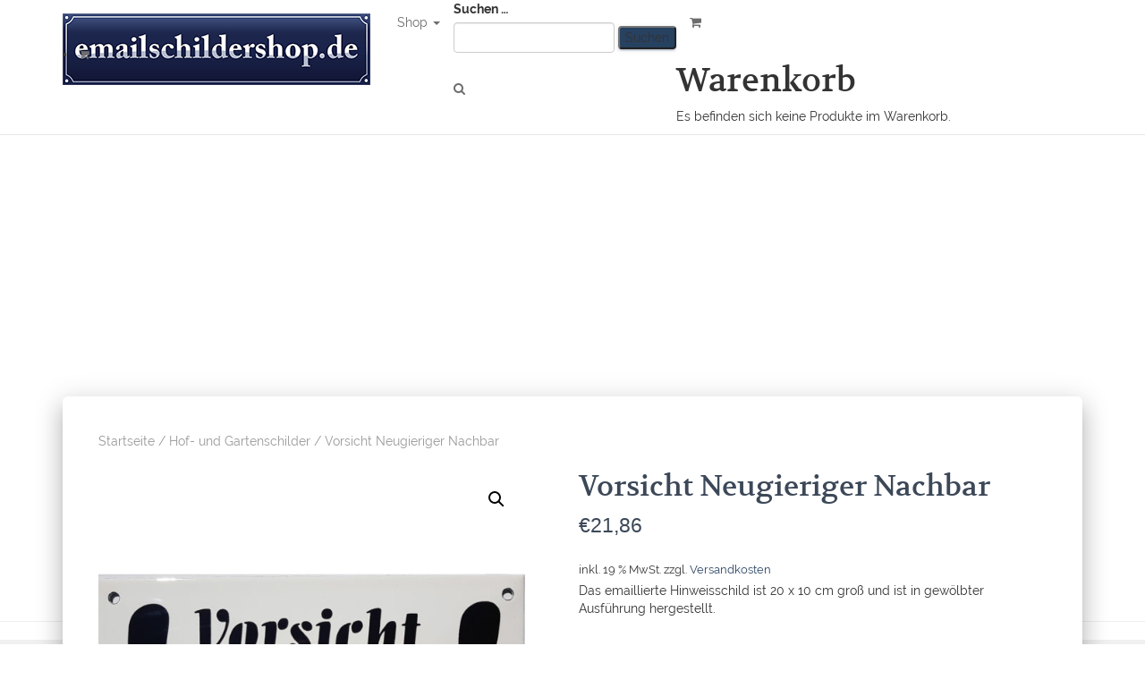

--- FILE ---
content_type: text/html; charset=UTF-8
request_url: https://emailschildershop.de/produkt/vorsicht-neugieriger-nachbar/
body_size: 12459
content:
<!DOCTYPE html><html lang="de"><head><meta charset='UTF-8'><meta name="viewport" content="width=device-width, initial-scale=1"><link rel="profile" href="http://gmpg.org/xfn/11"><link media="all" href="https://emailschildershop.de/wp-content/cache/autoptimize/css/autoptimize_2461ccaf404e17cec6e3e64f6d39ec2e.css" rel="stylesheet"><link media="only screen and (max-width: 768px)" href="https://emailschildershop.de/wp-content/cache/autoptimize/css/autoptimize_645e25746732f92ab8912b8a07744c57.css" rel="stylesheet"><style media="screen">.paypalplus-paywall iframe{height:100%!important;width:100%!important;*width:100%!important}.single-product .summary .woo-paypalplus-checkout-button{margin-top:1em}.widget_shopping_cart .woo-paypalplus-checkout-button{padding:0 1em 1em}</style><title>Vorsicht Neugieriger Nachbar &#8211; Emailschildershop &#8211; Qualität ab Werk</title><meta name='robots' content='max-image-preview:large' /><link rel="alternate" type="application/rss+xml" title="Emailschildershop - Qualität ab Werk &raquo; Feed" href="https://emailschildershop.de/feed/" /><link rel="alternate" type="application/rss+xml" title="Emailschildershop - Qualität ab Werk &raquo; Kommentar-Feed" href="https://emailschildershop.de/comments/feed/" /> <script type="text/javascript">window._wpemojiSettings = {"baseUrl":"https:\/\/s.w.org\/images\/core\/emoji\/15.0.3\/72x72\/","ext":".png","svgUrl":"https:\/\/s.w.org\/images\/core\/emoji\/15.0.3\/svg\/","svgExt":".svg","source":{"concatemoji":"https:\/\/emailschildershop.de\/wp-includes\/js\/wp-emoji-release.min.js?ver=6.6.4"}};
/*! This file is auto-generated */
!function(i,n){var o,s,e;function c(e){try{var t={supportTests:e,timestamp:(new Date).valueOf()};sessionStorage.setItem(o,JSON.stringify(t))}catch(e){}}function p(e,t,n){e.clearRect(0,0,e.canvas.width,e.canvas.height),e.fillText(t,0,0);var t=new Uint32Array(e.getImageData(0,0,e.canvas.width,e.canvas.height).data),r=(e.clearRect(0,0,e.canvas.width,e.canvas.height),e.fillText(n,0,0),new Uint32Array(e.getImageData(0,0,e.canvas.width,e.canvas.height).data));return t.every(function(e,t){return e===r[t]})}function u(e,t,n){switch(t){case"flag":return n(e,"\ud83c\udff3\ufe0f\u200d\u26a7\ufe0f","\ud83c\udff3\ufe0f\u200b\u26a7\ufe0f")?!1:!n(e,"\ud83c\uddfa\ud83c\uddf3","\ud83c\uddfa\u200b\ud83c\uddf3")&&!n(e,"\ud83c\udff4\udb40\udc67\udb40\udc62\udb40\udc65\udb40\udc6e\udb40\udc67\udb40\udc7f","\ud83c\udff4\u200b\udb40\udc67\u200b\udb40\udc62\u200b\udb40\udc65\u200b\udb40\udc6e\u200b\udb40\udc67\u200b\udb40\udc7f");case"emoji":return!n(e,"\ud83d\udc26\u200d\u2b1b","\ud83d\udc26\u200b\u2b1b")}return!1}function f(e,t,n){var r="undefined"!=typeof WorkerGlobalScope&&self instanceof WorkerGlobalScope?new OffscreenCanvas(300,150):i.createElement("canvas"),a=r.getContext("2d",{willReadFrequently:!0}),o=(a.textBaseline="top",a.font="600 32px Arial",{});return e.forEach(function(e){o[e]=t(a,e,n)}),o}function t(e){var t=i.createElement("script");t.src=e,t.defer=!0,i.head.appendChild(t)}"undefined"!=typeof Promise&&(o="wpEmojiSettingsSupports",s=["flag","emoji"],n.supports={everything:!0,everythingExceptFlag:!0},e=new Promise(function(e){i.addEventListener("DOMContentLoaded",e,{once:!0})}),new Promise(function(t){var n=function(){try{var e=JSON.parse(sessionStorage.getItem(o));if("object"==typeof e&&"number"==typeof e.timestamp&&(new Date).valueOf()<e.timestamp+604800&&"object"==typeof e.supportTests)return e.supportTests}catch(e){}return null}();if(!n){if("undefined"!=typeof Worker&&"undefined"!=typeof OffscreenCanvas&&"undefined"!=typeof URL&&URL.createObjectURL&&"undefined"!=typeof Blob)try{var e="postMessage("+f.toString()+"("+[JSON.stringify(s),u.toString(),p.toString()].join(",")+"));",r=new Blob([e],{type:"text/javascript"}),a=new Worker(URL.createObjectURL(r),{name:"wpTestEmojiSupports"});return void(a.onmessage=function(e){c(n=e.data),a.terminate(),t(n)})}catch(e){}c(n=f(s,u,p))}t(n)}).then(function(e){for(var t in e)n.supports[t]=e[t],n.supports.everything=n.supports.everything&&n.supports[t],"flag"!==t&&(n.supports.everythingExceptFlag=n.supports.everythingExceptFlag&&n.supports[t]);n.supports.everythingExceptFlag=n.supports.everythingExceptFlag&&!n.supports.flag,n.DOMReady=!1,n.readyCallback=function(){n.DOMReady=!0}}).then(function(){return e}).then(function(){var e;n.supports.everything||(n.readyCallback(),(e=n.source||{}).concatemoji?t(e.concatemoji):e.wpemoji&&e.twemoji&&(t(e.twemoji),t(e.wpemoji)))}))}((window,document),window._wpemojiSettings);</script> <link rel='stylesheet' id='borlabs-cookie-css' href='https://emailschildershop.de/wp-content/cache/autoptimize/css/autoptimize_single_b87664f42f09e68335fb022ed9d82e79.css?ver=2.3.3-31' type='text/css' media='all' /> <script type="text/javascript" src="https://emailschildershop.de/wp-includes/js/jquery/jquery.min.js?ver=3.7.1" id="jquery-core-js"></script> <script type="text/javascript" id="wc-single-product-js-extra">var wc_single_product_params = {"i18n_required_rating_text":"Bitte w\u00e4hle eine Bewertung","review_rating_required":"yes","flexslider":{"rtl":false,"animation":"slide","smoothHeight":true,"directionNav":false,"controlNav":"thumbnails","slideshow":false,"animationSpeed":500,"animationLoop":false,"allowOneSlide":false},"zoom_enabled":"1","zoom_options":[],"photoswipe_enabled":"1","photoswipe_options":{"shareEl":false,"closeOnScroll":false,"history":false,"hideAnimationDuration":0,"showAnimationDuration":0},"flexslider_enabled":"1"};</script> <script type="text/javascript" id="woocommerce-js-extra">var woocommerce_params = {"ajax_url":"\/wp-admin\/admin-ajax.php","wc_ajax_url":"\/?wc-ajax=%%endpoint%%"};</script> <script type="text/javascript" id="wc-gzd-unit-price-observer-queue-js-extra">var wc_gzd_unit_price_observer_queue_params = {"ajax_url":"\/wp-admin\/admin-ajax.php","wc_ajax_url":"\/?wc-ajax=%%endpoint%%","refresh_unit_price_nonce":"927e8e39f4"};</script> <script type="text/javascript" id="wc-gzd-unit-price-observer-js-extra">var wc_gzd_unit_price_observer_params = {"wrapper":".product","price_selector":{"p.price":{"is_total_price":false,"is_primary_selector":true,"quantity_selector":""}},"replace_price":"1","product_id":"2179","price_decimal_sep":",","price_thousand_sep":".","qty_selector":"input.quantity, input.qty","refresh_on_load":""};</script> <link rel="https://api.w.org/" href="https://emailschildershop.de/wp-json/" /><link rel="alternate" title="JSON" type="application/json" href="https://emailschildershop.de/wp-json/wp/v2/product/2179" /><link rel="EditURI" type="application/rsd+xml" title="RSD" href="https://emailschildershop.de/xmlrpc.php?rsd" /><meta name="generator" content="WordPress 6.6.4" /><meta name="generator" content="WooCommerce 9.3.5" /><link rel="canonical" href="https://emailschildershop.de/produkt/vorsicht-neugieriger-nachbar/" /><link rel='shortlink' href='https://emailschildershop.de/?p=2179' /><link rel="alternate" title="oEmbed (JSON)" type="application/json+oembed" href="https://emailschildershop.de/wp-json/oembed/1.0/embed?url=https%3A%2F%2Femailschildershop.de%2Fprodukt%2Fvorsicht-neugieriger-nachbar%2F" /><link rel="alternate" title="oEmbed (XML)" type="text/xml+oembed" href="https://emailschildershop.de/wp-json/oembed/1.0/embed?url=https%3A%2F%2Femailschildershop.de%2Fprodukt%2Fvorsicht-neugieriger-nachbar%2F&#038;format=xml" /> <noscript><style>.woocommerce-product-gallery{ opacity: 1 !important; }</style></noscript><meta name="generator" content="Elementor 3.25.4; features: additional_custom_breakpoints, e_optimized_control_loading; settings: css_print_method-external, google_font-enabled, font_display-auto"><link rel="icon" href="https://emailschildershop.de/wp-content/uploads/2018/12/cropped-favoicon-32x32.png" sizes="32x32" /><link rel="icon" href="https://emailschildershop.de/wp-content/uploads/2018/12/cropped-favoicon-192x192.png" sizes="192x192" /><link rel="apple-touch-icon" href="https://emailschildershop.de/wp-content/uploads/2018/12/cropped-favoicon-180x180.png" /><meta name="msapplication-TileImage" content="https://emailschildershop.de/wp-content/uploads/2018/12/cropped-favoicon-270x270.png" /></head><body class="product-template-default single single-product postid-2179 custom-background wp-custom-logo theme-hestia-pro woocommerce woocommerce-page woocommerce-no-js product-card-style-boxed blog-post header-layout-no-content elementor-default elementor-kit-12489"><div class="wrapper post-2179 product type-product status-publish has-post-thumbnail product_cat-geschenkartikel-fun-sprueche-partykeller product_cat-hof-und-gartenschilder first instock taxable shipping-taxable purchasable product-type-simple"><header class="header header-with-topbar"><div class="hestia-top-bar"><div class="container"><div class="row"><div class="pull-right col-md-6"></div><div class="pull-left col-md-6 top-widgets-placeholder"><div id="top-bar-navigation" class="menu-very-top-container"><ul id="menu-very-top" class="nav top-bar-nav"><li id="menu-item-169" class="menu-item menu-item-type-custom menu-item-object-custom menu-item-169"><a title="E-Mail" href="mailto:info@emailschildershop.de">E-Mail</a></li><li id="menu-item-170" class="menu-item menu-item-type-custom menu-item-object-custom menu-item-170"><a title="+49 (0)7272 931380" href="tel:+49(0)7272931380">+49 (0)7272 931380</a></li></ul></div></div></div></div></div><div style="display: none"></div><nav class="navbar navbar-default navbar-fixed-top  no-slider hestia_left header-with-topbar navbar-not-transparent"><div class="container"><div class="navbar-header"><div class="title-logo-wrapper"> <a class="navbar-brand" href="https://emailschildershop.de/"
 title="Emailschildershop &#8211; Qualität ab Werk"> <img src="https://emailschildershop.de/wp-content/uploads/2018/12/cropped-logo.png" alt="Emailschildershop - Qualität ab Werk"></a></div><div class="navbar-toggle-wrapper"> <button type="button" class="navbar-toggle" data-toggle="collapse" data-target="#main-navigation"> <span class="icon-bar"></span> <span class="icon-bar"></span> <span class="icon-bar"></span> <span class="sr-only">Toggle Navigation</span> </button><li class="nav-cart responsive-nav-cart"><a href="https://emailschildershop.de/warenkorb/" title="View cart" class="nav-cart-icon"><i class="fa fa-shopping-cart"></i></a></li></div></div><div id="main-navigation" class="collapse navbar-collapse"><ul id="menu-hauptmenue" class="nav navbar-nav"><li id="menu-item-1579" class="menu-item menu-item-type-post_type menu-item-object-page menu-item-has-children current_page_parent menu-item-1579 dropdown"><a title="Shop" href="https://emailschildershop.de/shop/" class="dropdown-toggle">Shop <span class="caret-wrap"><span class="caret"></span></span></a><ul role="menu" class="dropdown-menu"><li id="menu-item-11828" class="menu-item menu-item-type-taxonomy menu-item-object-product_cat menu-item-11828"><a title="Hausnummern" href="https://emailschildershop.de/produkt-kategorie/hausnummern/">Hausnummern</a></li><li id="menu-item-11834" class="menu-item menu-item-type-taxonomy menu-item-object-product_cat menu-item-11834"><a title="Straßenschilder" href="https://emailschildershop.de/produkt-kategorie/strassenschilder/">Straßenschilder</a></li><li id="menu-item-11831" class="menu-item menu-item-type-taxonomy menu-item-object-product_cat menu-item-11831"><a title="Klingelschilder" href="https://emailschildershop.de/produkt-kategorie/klingelschilder/">Klingelschilder</a></li><li id="menu-item-11832" class="menu-item menu-item-type-taxonomy menu-item-object-product_cat menu-item-11832"><a title="Namensschilder" href="https://emailschildershop.de/produkt-kategorie/namensschilder/">Namensschilder</a></li><li id="menu-item-11830" class="menu-item menu-item-type-taxonomy menu-item-object-product_cat menu-item-11830"><a title="Hundeschilder" href="https://emailschildershop.de/produkt-kategorie/hundeschilder/">Hundeschilder</a></li><li id="menu-item-11833" class="menu-item menu-item-type-taxonomy menu-item-object-product_cat menu-item-11833"><a title="Nostalgie-Schilder" href="https://emailschildershop.de/produkt-kategorie/nostalgie-schilder/">Nostalgie-Schilder</a></li><li id="menu-item-11824" class="menu-item menu-item-type-taxonomy menu-item-object-product_cat menu-item-11824"><a title="Denkmalschilder" href="https://emailschildershop.de/produkt-kategorie/denkmalschilder/">Denkmalschilder</a></li><li id="menu-item-11825" class="menu-item menu-item-type-taxonomy menu-item-object-product_cat menu-item-11825"><a title="Eisenbahnschilder" href="https://emailschildershop.de/produkt-kategorie/eisenbahnschilder/">Eisenbahnschilder</a></li><li id="menu-item-11826" class="menu-item menu-item-type-taxonomy menu-item-object-product_cat current-product-ancestor current-menu-parent current-product-parent menu-item-11826"><a title="Geschenkartikel &#8211; FUN Sprüche &#8211; Partykeller" href="https://emailschildershop.de/produkt-kategorie/geschenkartikel-fun-sprueche-partykeller/">Geschenkartikel &#8211; FUN Sprüche &#8211; Partykeller</a><span class="hestia-mm-description">Ein tolles Schild als Geschenk oder für den eigenen Party Keller. Eine Verschönerung für die Küche, die Bar oder jede nackte Wand.</span></li><li id="menu-item-11829" class="menu-item menu-item-type-taxonomy menu-item-object-product_cat current-product-ancestor current-menu-parent current-product-parent menu-item-11829"><a title="Hof- und Gartenschilder" href="https://emailschildershop.de/produkt-kategorie/hof-und-gartenschilder/">Hof- und Gartenschilder</a></li><li id="menu-item-11835" class="menu-item menu-item-type-taxonomy menu-item-object-product_cat menu-item-11835"><a title="Thermometer" href="https://emailschildershop.de/produkt-kategorie/thermometer/">Thermometer</a></li><li id="menu-item-11836" class="menu-item menu-item-type-taxonomy menu-item-object-product_cat menu-item-11836"><a title="Bad-, Tür-, Toiletten Schilder" href="https://emailschildershop.de/produkt-kategorie/bad-tuer-toiletten-schilder/">Bad-, Tür-, Toiletten Schilder</a></li><li id="menu-item-11827" class="menu-item menu-item-type-taxonomy menu-item-object-product_cat menu-item-11827"><a title="Gastronomieschilder" href="https://emailschildershop.de/produkt-kategorie/gastronomieschilder/">Gastronomieschilder</a></li></ul></li><li class="hestia-search-in-menu"><div class="hestia-nav-search"><form role="search" method="get" class="search-form" action="https://emailschildershop.de/"> <label> <span class="screen-reader-text">Suche nach:</span> <input type="search" class="search-field" placeholder="Suchen …" value="" name="s" /> </label> <input type="submit" class="search-submit" value="Suchen" /></form></div><div class="hestia-toggle-search"><i class="fa fa-search"></i></div></li><li class="nav-cart"><a href="https://emailschildershop.de/warenkorb/" title="View cart" class="nav-cart-icon"><i class="fa fa-shopping-cart"></i></a><div class="nav-cart-content"><div class="widget woocommerce widget_shopping_cart"><h2 class="widgettitle">Warenkorb</h2><div class="widget_shopping_cart_content"></div></div></div></li></ul></div></div></nav></header><div id="primary" class="content-area"><main id="main" class="site-main" role="main"><div id="primary" class="page-header header-small" ><div class="lazyload header-filter" data-bg="https://emailschildershop.de/wp-content/uploads/2019/10/cropped-produktion_brennofen-1024x1024.jpg" style="background-image: url(data:image/svg+xml,%3Csvg%20xmlns=%22http://www.w3.org/2000/svg%22%20viewBox=%220%200%20500%20300%22%3E%3C/svg%3E);"></div></div><div class="main "><div class="blog-post"><div class="container"><article id="post-2179" class="section section-text"><div class="row"><div class="col-md-12"><div class="woocommerce-notices-wrapper"></div><div id="product-2179" class="product type-product post-2179 status-publish instock product_cat-geschenkartikel-fun-sprueche-partykeller product_cat-hof-und-gartenschilder has-post-thumbnail taxable shipping-taxable purchasable product-type-simple"><nav class="woocommerce-breadcrumb" aria-label="Breadcrumb"><a href="https://emailschildershop.de">Startseite</a>&nbsp;&#47;&nbsp;<a href="https://emailschildershop.de/produkt-kategorie/hof-und-gartenschilder/">Hof- und Gartenschilder</a>&nbsp;&#47;&nbsp;Vorsicht Neugieriger Nachbar</nav><div class="woocommerce-product-gallery woocommerce-product-gallery--with-images woocommerce-product-gallery--columns-4 images" data-columns="4" style="opacity: 0; transition: opacity .25s ease-in-out;"><div class="woocommerce-product-gallery__wrapper"><div data-thumb="https://emailschildershop.de/wp-content/uploads/2019/01/nachbar-1-160x160.jpg" data-thumb-alt="" data-thumb-srcset="https://emailschildershop.de/wp-content/uploads/2019/01/nachbar-1-160x160.jpg 160w, https://emailschildershop.de/wp-content/uploads/2019/01/nachbar-1-150x150.jpg 150w, https://emailschildershop.de/wp-content/uploads/2019/01/nachbar-1-300x298.jpg 300w, https://emailschildershop.de/wp-content/uploads/2019/01/nachbar-1-768x764.jpg 768w, https://emailschildershop.de/wp-content/uploads/2019/01/nachbar-1-1024x1018.jpg 1024w, https://emailschildershop.de/wp-content/uploads/2019/01/nachbar-1-460x460.jpg 460w, https://emailschildershop.de/wp-content/uploads/2019/01/nachbar-1-230x230.jpg 230w, https://emailschildershop.de/wp-content/uploads/2019/01/nachbar-1-600x597.jpg 600w" class="woocommerce-product-gallery__image"><a href="https://emailschildershop.de/wp-content/uploads/2019/01/nachbar-1.jpg"><img fetchpriority="high" width="600" height="597" src="https://emailschildershop.de/wp-content/uploads/2019/01/nachbar-1-600x597.jpg" class="wp-post-image" alt="" title="nachbar" data-caption="" data-src="https://emailschildershop.de/wp-content/uploads/2019/01/nachbar-1.jpg" data-large_image="https://emailschildershop.de/wp-content/uploads/2019/01/nachbar-1.jpg" data-large_image_width="3078" data-large_image_height="3061" decoding="async" srcset="https://emailschildershop.de/wp-content/uploads/2019/01/nachbar-1-600x597.jpg 600w, https://emailschildershop.de/wp-content/uploads/2019/01/nachbar-1-150x150.jpg 150w, https://emailschildershop.de/wp-content/uploads/2019/01/nachbar-1-300x298.jpg 300w, https://emailschildershop.de/wp-content/uploads/2019/01/nachbar-1-768x764.jpg 768w, https://emailschildershop.de/wp-content/uploads/2019/01/nachbar-1-1024x1018.jpg 1024w, https://emailschildershop.de/wp-content/uploads/2019/01/nachbar-1-230x230.jpg 230w, https://emailschildershop.de/wp-content/uploads/2019/01/nachbar-1-160x160.jpg 160w" sizes="(max-width: 600px) 100vw, 600px" /></a></div></div></div><div class="summary entry-summary"><h1 class="product_title entry-title">Vorsicht Neugieriger Nachbar</h1><p class="price"><span class="woocommerce-Price-amount amount"><bdi><span class="woocommerce-Price-currencySymbol">&euro;</span>21,86</bdi></span></p><div class="legal-price-info"><p class="wc-gzd-additional-info"> <span class="wc-gzd-additional-info tax-info">inkl. 19 % MwSt.</span> <span class="wc-gzd-additional-info shipping-costs-info">zzgl. <a href="https://emailschildershop.de/versand__lieferung/" target="_blank">Versandkosten</a></span></p></div><div class="woocommerce-product-details__short-description"><p>Das emaillierte Hinweisschild ist 20 x 10 cm groß und ist in gewölbter Ausführung hergestellt.</p></div><form class="cart" action="https://emailschildershop.de/produkt/vorsicht-neugieriger-nachbar/" method="post" enctype='multipart/form-data'><div class="quantity"> <label class="screen-reader-text" for="quantity_696d14a371706">Vorsicht Neugieriger Nachbar Menge</label> <input
 type="number"
 id="quantity_696d14a371706"
 class="input-text qty text"
 name="quantity"
 value="1"
 aria-label="Produktmenge"
 size="4"
 min="1"
 max=""
 step="1"
 placeholder=""
 inputmode="numeric"
 autocomplete="off"
 /></div> <button type="submit" name="add-to-cart" value="2179" class="single_add_to_cart_button button alt">In den Warenkorb</button></form></div><div class="woocommerce-tabs wc-tabs-wrapper"><ul class="tabs wc-tabs" role="tablist"><li class="description_tab" id="tab-title-description" role="tab" aria-controls="tab-description"> <a href="#tab-description"> Beschreibung </a></li></ul><div class="woocommerce-Tabs-panel woocommerce-Tabs-panel--description panel entry-content wc-tab" id="tab-description" role="tabpanel" aria-labelledby="tab-title-description"><h2>Beschreibung</h2><p>Das emaillierte Hinweisschild ist 20 x 10 cm groß und ist in gewölbter Ausführung hergestellt.</p></div></div></div><section class="related products"><h2>Ähnliche Produkte</h2><ul class="products columns-4"><li class="product type-product post-2154 status-publish first instock product_cat-hof-und-gartenschilder has-post-thumbnail taxable shipping-taxable purchasable product-type-simple"><div class="card card-product card-boxed card-hover-style-pop-and-glow"><div class="card-image"> <a href="https://emailschildershop.de/produkt/ein-ausfahrt-bitte-immer-freihalten/" title="Ein- / Ausfahrt bitte immer freihalten blau/weiß mit altdeutscher Schriftart"> <noscript><img width="230" height="230" src="https://emailschildershop.de/wp-content/uploads/2019/01/ausfahrt14-230x230.jpg" class="attachment-woocommerce_thumbnail size-woocommerce_thumbnail" alt="" /></noscript><img width="230" height="230" src='data:image/svg+xml,%3Csvg%20xmlns=%22http://www.w3.org/2000/svg%22%20viewBox=%220%200%20230%20230%22%3E%3C/svg%3E' data-src="https://emailschildershop.de/wp-content/uploads/2019/01/ausfahrt14-230x230.jpg" class="lazyload attachment-woocommerce_thumbnail size-woocommerce_thumbnail" alt="" /> </a><div class="ripple-container"></div></div><div class="content"><h4 class="card-title"> <a class="shop-item-title-link" href="https://emailschildershop.de/produkt/ein-ausfahrt-bitte-immer-freihalten/"
 title="Ein- / Ausfahrt bitte immer freihalten blau/weiß mit altdeutscher Schriftart">Ein- / Ausfahrt bitte immer freihalten blau/weiß mit altdeutscher Schriftart</a></h4><div class="card-description"><p>Das emaillierte Hinweisschild ist 30 x 15 cm groß und in gewölbter Ausführung hergestellt.</p></div><div class="footer"><div class="price"><h4><span class="woocommerce-Price-amount amount"><span class="woocommerce-Price-currencySymbol">&euro;</span>38,73</span></h4></div><div class="stats"> <a rel="nofollow" href="?add-to-cart=2154" data-quantity="1" data-product_id="2154" data-product_sku="" class="button product_type_simple add_to_cart_button ajax_add_to_cart btn btn-just-icon btn-simple btn-default" title="In den Warenkorb"><i rel="tooltip" data-original-title="In den Warenkorb" class="fa fa-cart-plus"></i></a></div></div></div><p class="wc-gzd-additional-info wc-gzd-additional-info-loop tax-info">inkl. 19 % MwSt.</p><p class="wc-gzd-additional-info wc-gzd-additional-info-loop shipping-costs-info">zzgl. <a href="https://emailschildershop.de/versand__lieferung/" target="_blank">Versandkosten</a></p></div></li><li class="product type-product post-2147 status-publish instock product_cat-hof-und-gartenschilder has-post-thumbnail taxable shipping-taxable purchasable product-type-simple"><div class="card card-product card-boxed card-hover-style-pop-and-glow"><div class="card-image"> <a href="https://emailschildershop.de/produkt/kein-trinkwasser/" title="kein Trinkwasser"> <noscript><img width="230" height="230" src="https://emailschildershop.de/wp-content/uploads/2019/01/kein_trinkwasser1-230x230.jpg" class="attachment-woocommerce_thumbnail size-woocommerce_thumbnail" alt="" /></noscript><img width="230" height="230" src='data:image/svg+xml,%3Csvg%20xmlns=%22http://www.w3.org/2000/svg%22%20viewBox=%220%200%20230%20230%22%3E%3C/svg%3E' data-src="https://emailschildershop.de/wp-content/uploads/2019/01/kein_trinkwasser1-230x230.jpg" class="lazyload attachment-woocommerce_thumbnail size-woocommerce_thumbnail" alt="" /> </a><div class="ripple-container"></div></div><div class="content"><h4 class="card-title"> <a class="shop-item-title-link" href="https://emailschildershop.de/produkt/kein-trinkwasser/"
 title="kein Trinkwasser">kein Trinkwasser</a></h4><div class="card-description"><p>Das emaillierte Hinweisschild ist 16 x 4 cm groß und in gewölbter Ausführung hergestellt.</p></div><div class="footer"><div class="price"><h4><span class="woocommerce-Price-amount amount"><span class="woocommerce-Price-currencySymbol">&euro;</span>14,85</span></h4></div><div class="stats"> <a rel="nofollow" href="?add-to-cart=2147" data-quantity="1" data-product_id="2147" data-product_sku="" class="button product_type_simple add_to_cart_button ajax_add_to_cart btn btn-just-icon btn-simple btn-default" title="In den Warenkorb"><i rel="tooltip" data-original-title="In den Warenkorb" class="fa fa-cart-plus"></i></a></div></div></div><p class="wc-gzd-additional-info wc-gzd-additional-info-loop tax-info">inkl. 19 % MwSt.</p><p class="wc-gzd-additional-info wc-gzd-additional-info-loop shipping-costs-info">zzgl. <a href="https://emailschildershop.de/versand__lieferung/" target="_blank">Versandkosten</a></p></div></li><li class="product type-product post-2181 status-publish instock product_cat-hof-und-gartenschilder has-post-thumbnail featured taxable shipping-taxable purchasable product-type-simple"><div class="card card-product card-boxed card-hover-style-pop-and-glow"><div class="card-image"> <a href="https://emailschildershop.de/produkt/rentnerbaenkle/" title="Rentnerbänkle"> <noscript><img width="230" height="230" src="https://emailschildershop.de/wp-content/uploads/2019/01/rentnerbaenkle-230x230.jpg" class="attachment-woocommerce_thumbnail size-woocommerce_thumbnail" alt="" /></noscript><img width="230" height="230" src='data:image/svg+xml,%3Csvg%20xmlns=%22http://www.w3.org/2000/svg%22%20viewBox=%220%200%20230%20230%22%3E%3C/svg%3E' data-src="https://emailschildershop.de/wp-content/uploads/2019/01/rentnerbaenkle-230x230.jpg" class="lazyload attachment-woocommerce_thumbnail size-woocommerce_thumbnail" alt="" /> </a><div class="ripple-container"></div></div><div class="content"><h4 class="card-title"> <a class="shop-item-title-link" href="https://emailschildershop.de/produkt/rentnerbaenkle/"
 title="Rentnerbänkle">Rentnerbänkle</a></h4><div class="card-description"><p>Das emaillierte Hinweisschild ist 16 x 4 cm groß und in gewölbter Ausführung hergestellt.</p></div><div class="footer"><div class="price"><h4><span class="woocommerce-Price-amount amount"><span class="woocommerce-Price-currencySymbol">&euro;</span>14,85</span></h4></div><div class="stats"> <a rel="nofollow" href="?add-to-cart=2181" data-quantity="1" data-product_id="2181" data-product_sku="" class="button product_type_simple add_to_cart_button ajax_add_to_cart btn btn-just-icon btn-simple btn-default" title="In den Warenkorb"><i rel="tooltip" data-original-title="In den Warenkorb" class="fa fa-cart-plus"></i></a></div></div></div><p class="wc-gzd-additional-info wc-gzd-additional-info-loop tax-info">inkl. 19 % MwSt.</p><p class="wc-gzd-additional-info wc-gzd-additional-info-loop shipping-costs-info">zzgl. <a href="https://emailschildershop.de/versand__lieferung/" target="_blank">Versandkosten</a></p></div></li><li class="product type-product post-2168 status-publish last instock product_cat-hof-und-gartenschilder has-post-thumbnail taxable shipping-taxable purchasable product-type-simple"><div class="card card-product card-boxed card-hover-style-pop-and-glow"><div class="card-image"> <a href="https://emailschildershop.de/produkt/blumen-pfluecken-verboten/" title="Blumen pflücken verboten.."> <noscript><img width="230" height="230" src="https://emailschildershop.de/wp-content/uploads/2019/01/blumenpfluecken-230x230.jpg" class="attachment-woocommerce_thumbnail size-woocommerce_thumbnail" alt="" /></noscript><img width="230" height="230" src='data:image/svg+xml,%3Csvg%20xmlns=%22http://www.w3.org/2000/svg%22%20viewBox=%220%200%20230%20230%22%3E%3C/svg%3E' data-src="https://emailschildershop.de/wp-content/uploads/2019/01/blumenpfluecken-230x230.jpg" class="lazyload attachment-woocommerce_thumbnail size-woocommerce_thumbnail" alt="" /> </a><div class="ripple-container"></div></div><div class="content"><h4 class="card-title"> <a class="shop-item-title-link" href="https://emailschildershop.de/produkt/blumen-pfluecken-verboten/"
 title="Blumen pflücken verboten..">Blumen pflücken verboten..</a></h4><div class="card-description"><p>Das emaillierte Hinweisschild ist 14 x 10 cm groß und in gewölbter Ausführung hergestellt.</p></div><div class="footer"><div class="price"><h4><span class="woocommerce-Price-amount amount"><span class="woocommerce-Price-currencySymbol">&euro;</span>18,14</span></h4></div><div class="stats"> <a rel="nofollow" href="?add-to-cart=2168" data-quantity="1" data-product_id="2168" data-product_sku="" class="button product_type_simple add_to_cart_button ajax_add_to_cart btn btn-just-icon btn-simple btn-default" title="In den Warenkorb"><i rel="tooltip" data-original-title="In den Warenkorb" class="fa fa-cart-plus"></i></a></div></div></div><p class="wc-gzd-additional-info wc-gzd-additional-info-loop tax-info">inkl. 19 % MwSt.</p><p class="wc-gzd-additional-info wc-gzd-additional-info-loop shipping-costs-info">zzgl. <a href="https://emailschildershop.de/versand__lieferung/" target="_blank">Versandkosten</a></p></div></li></ul></section></div></div></article></div></div></main></div><footer class="footer footer-black footer-big"><div class="container"><div class="content"><div class="row"><div class="col-md-4"><div id="text-6" class="widget widget_text"><h5>Adresse</h5><div class="textwidget"><p>LUSA Exclusiv GmbH<br /> Fortmühlstraße 18<br /> 76756 Bellheim</p></div></div></div><div class="col-md-4"><div id="text-7" class="widget widget_text"><h5>Kontakt</h5><div class="textwidget"><p>Telefon: +49 (0)7272 9313 – 80<br /> Telefax: +49 (0)7272 9313 – 88<br /> <a href="mailto:info@emailschildershop.de">info@emailschildershop.de</a></p></div></div></div><div class="col-md-4"><div id="woocommerce_product_search-2" class="widget woocommerce widget_product_search"><h5>Produktsuche</h5><form role="search" method="get" class="woocommerce-product-search" action="https://emailschildershop.de/"> <label class="screen-reader-text" for="woocommerce-product-search-field-0">Suche nach:</label> <input type="search" id="woocommerce-product-search-field-0" class="search-field" placeholder="Produkte suchen&hellip;" value="" name="s" /> <button type="submit" value="Suche" class="">Suche</button> <input type="hidden" name="post_type" value="product" /></form></div></div></div></div><hr/><div class="hestia-bottom-footer-content"><ul id="menu-footer-navi" class="footer-menu pull-left"><li id="menu-item-11771" class="menu-item menu-item-type-post_type menu-item-object-page menu-item-11771"><a href="https://emailschildershop.de/allgemeine_geschaeftsbedingungen/">Allgemeine Geschäftsbedingungen</a></li><li id="menu-item-11772" class="menu-item menu-item-type-post_type menu-item-object-page menu-item-11772"><a href="https://emailschildershop.de/versand__lieferung/">Versand &#038; Lieferung</a></li><li id="menu-item-11775" class="menu-item menu-item-type-post_type menu-item-object-page menu-item-11775"><a href="https://emailschildershop.de/widerruf/">Widerruf</a></li><li id="menu-item-11774" class="menu-item menu-item-type-post_type menu-item-object-page menu-item-11774"><a href="https://emailschildershop.de/impressum/">Impressum</a></li><li id="menu-item-11773" class="menu-item menu-item-type-post_type menu-item-object-page menu-item-privacy-policy menu-item-11773"><a rel="privacy-policy" href="https://emailschildershop.de/datenschutz/">Datenschutz</a></li></ul><div class="copyright pull-right"> © emailschildershop.de</div></div></div></footer></div></div> <button class="hestia-scroll-to-top"> <i class="fa fa-angle-double-up" aria-hidden="true"></i> </button> <script type="application/ld+json">{"@context":"https:\/\/schema.org\/","@graph":[{"@context":"https:\/\/schema.org\/","@type":"BreadcrumbList","itemListElement":[{"@type":"ListItem","position":1,"item":{"name":"Startseite","@id":"https:\/\/emailschildershop.de"}},{"@type":"ListItem","position":2,"item":{"name":"Hof- und Gartenschilder","@id":"https:\/\/emailschildershop.de\/produkt-kategorie\/hof-und-gartenschilder\/"}},{"@type":"ListItem","position":3,"item":{"name":"Vorsicht Neugieriger Nachbar","@id":"https:\/\/emailschildershop.de\/produkt\/vorsicht-neugieriger-nachbar\/"}}]},{"@context":"https:\/\/schema.org\/","@type":"Product","@id":"https:\/\/emailschildershop.de\/produkt\/vorsicht-neugieriger-nachbar\/#product","name":"Vorsicht Neugieriger Nachbar","url":"https:\/\/emailschildershop.de\/produkt\/vorsicht-neugieriger-nachbar\/","description":"Das emaillierte Hinweisschild ist 20 x 10 cm gro\u00df und ist in gew\u00f6lbter Ausf\u00fchrung hergestellt.","image":"https:\/\/emailschildershop.de\/wp-content\/uploads\/2019\/01\/nachbar-1.jpg","sku":2179,"offers":[{"@type":"Offer","price":"21.86","priceValidUntil":"2027-12-31","priceSpecification":{"price":"21.86","priceCurrency":"EUR","valueAddedTaxIncluded":"true"},"priceCurrency":"EUR","availability":"http:\/\/schema.org\/InStock","url":"https:\/\/emailschildershop.de\/produkt\/vorsicht-neugieriger-nachbar\/","seller":{"@type":"Organization","name":"Emailschildershop - Qualit\u00e4t ab Werk","url":"https:\/\/emailschildershop.de"}}]}]}</script><div data-nosnippet><script id="BorlabsCookieBoxWrap" type="text/template"><div
    id="BorlabsCookieBox"
    class="BorlabsCookie"
    role="dialog"
    aria-labelledby="CookieBoxTextHeadline"
    aria-describedby="CookieBoxTextDescription"
    aria-modal="true"
>
    <div class="middle-center" style="display: none;">
        <div class="_brlbs-box-wrap">
            <div class="_brlbs-box _brlbs-box-advanced">
                <div class="cookie-box">
                    <div class="container">
                        <div class="row">
                            <div class="col-12">
                                <div class="_brlbs-flex-center">
                                    
                                    <span role="heading" aria-level="3" class="_brlbs-h3" id="CookieBoxTextHeadline">Datenschutzeinstellungen</span>
                                </div>

                                <p id="CookieBoxTextDescription"><span class="_brlbs-paragraph _brlbs-text-description">Wir nutzen ausschließlich technisch notwendige Cookies. </span> <span class="_brlbs-paragraph _brlbs-text-confirm-age">Wenn Sie unter 16 Jahre alt sind und Ihre Zustimmung zu freiwilligen Diensten geben möchten, müssen Sie Ihre Erziehungsberechtigten um Erlaubnis bitten.</span> <span class="_brlbs-paragraph _brlbs-text-technology">Wir verwenden Cookies und andere Technologien auf unserer Website. Einige von ihnen sind essenziell, während andere uns helfen, diese Website und Ihre Erfahrung zu verbessern.</span> <span class="_brlbs-paragraph _brlbs-text-personal-data">Personenbezogene Daten können verarbeitet werden (z. B. IP-Adressen), z. B. für personalisierte Anzeigen und Inhalte oder Anzeigen- und Inhaltsmessung.</span> <span class="_brlbs-paragraph _brlbs-text-more-information">Weitere Informationen über die Verwendung Ihrer Daten finden Sie in unserer  <a class="_brlbs-cursor" href="https://emailschildershop.de/emailschildershop_wp/datenschutz/">Datenschutzerklärung</a>.</span> <span class="_brlbs-paragraph _brlbs-text-revoke">Sie können Ihre Auswahl jederzeit unter <a class="_brlbs-cursor" href="#" data-cookie-individual>Einstellungen</a> widerrufen oder anpassen.</span></p>

                                                                    <fieldset>
                                        <legend class="sr-only">Datenschutzeinstellungen</legend>
                                        <ul>
                                                                                                <li>
                                                        <label class="_brlbs-checkbox">
                                                            Essenziell                                                            <input
                                                                id="checkbox-essential"
                                                                tabindex="0"
                                                                type="checkbox"
                                                                name="cookieGroup[]"
                                                                value="essential"
                                                                 checked                                                                 disabled                                                                data-borlabs-cookie-checkbox
                                                            >
                                                            <span class="_brlbs-checkbox-indicator"></span>
                                                        </label>
                                                    </li>
                                                                                        </ul>
                                    </fieldset>

                                    
                                                                    <p class="_brlbs-accept">
                                        <a
                                            class="_brlbs-btn _brlbs-cursor"
                                            href="#"
                                            tabindex="0"
                                            role="button"
                                            id="CookieBoxSaveButton"
                                            data-cookie-accept
                                        >
                                            Ich akzeptiere                                        </a>
                                    </p>
                                
                                
                                <p class="_brlbs-manage-btn ">
                                    <a href="#" class="_brlbs-cursor _brlbs-btn " tabindex="0" role="button" data-cookie-individual>
                                        Individuelle Datenschutzeinstellungen                                    </a>
                                </p>

                                <p class="_brlbs-legal">
                                    <a href="#" class="_brlbs-cursor" tabindex="0" role="button" data-cookie-individual>
                                        Cookie-Details                                    </a>

                                                                            <span class="_brlbs-separator"></span>
                                        <a href="https://emailschildershop.de/emailschildershop_wp/datenschutz/" tabindex="0" role="button">
                                            Datenschutzerklärung                                        </a>
                                    
                                                                            <span class="_brlbs-separator"></span>
                                        <a href="https://emailschildershop.de/emailschildershop_wp/impressum/" tabindex="0" role="button">
                                            Impressum                                        </a>
                                                                    </p>
                            </div>
                        </div>
                    </div>
                </div>

                <div
    class="cookie-preference"
    aria-hidden="true"
    role="dialog"
    aria-describedby="CookiePrefDescription"
    aria-modal="true"
>
    <div class="container not-visible">
        <div class="row no-gutters">
            <div class="col-12">
                <div class="row no-gutters align-items-top">
                    <div class="col-12">
                        <div class="_brlbs-flex-center">
                                                    <span role="heading" aria-level="3" class="_brlbs-h3">Datenschutzeinstellungen</span>
                        </div>

                        <p id="CookiePrefDescription">
                            <span class="_brlbs-paragraph _brlbs-text-confirm-age">Wenn Sie unter 16 Jahre alt sind und Ihre Zustimmung zu freiwilligen Diensten geben möchten, müssen Sie Ihre Erziehungsberechtigten um Erlaubnis bitten.</span> <span class="_brlbs-paragraph _brlbs-text-technology">Wir verwenden Cookies und andere Technologien auf unserer Website. Einige von ihnen sind essenziell, während andere uns helfen, diese Website und Ihre Erfahrung zu verbessern.</span> <span class="_brlbs-paragraph _brlbs-text-personal-data">Personenbezogene Daten können verarbeitet werden (z. B. IP-Adressen), z. B. für personalisierte Anzeigen und Inhalte oder Anzeigen- und Inhaltsmessung.</span> <span class="_brlbs-paragraph _brlbs-text-more-information">Weitere Informationen über die Verwendung Ihrer Daten finden Sie in unserer  <a class="_brlbs-cursor" href="https://emailschildershop.de/emailschildershop_wp/datenschutz/">Datenschutzerklärung</a>.</span> <span class="_brlbs-paragraph _brlbs-text-description">Hier finden Sie eine Übersicht über alle verwendeten Cookies. Sie können Ihre Einwilligung zu ganzen Kategorien geben oder sich weitere Informationen anzeigen lassen und so nur bestimmte Cookies auswählen.</span>                        </p>

                        <div class="row no-gutters align-items-center">
                            <div class="col-12 col-sm-7">
                                <p class="_brlbs-accept">
                                    
                                    <a
                                        href="#"
                                        id="CookiePrefSave"
                                        tabindex="0"
                                        role="button"
                                        class="_brlbs-btn _brlbs-cursor"
                                        data-cookie-accept
                                    >
                                        Speichern                                    </a>

                                                                    </p>
                            </div>

                            <div class="col-12 col-sm-5">
                                <p class="_brlbs-refuse">
                                    <a
                                        href="#"
                                        class="_brlbs-cursor"
                                        tabindex="0"
                                        role="button"
                                        data-cookie-back
                                    >
                                        Zurück                                    </a>

                                                                    </p>
                            </div>
                        </div>
                    </div>
                </div>

                <div data-cookie-accordion>
                                            <fieldset>
                            <legend class="sr-only">Datenschutzeinstellungen</legend>

                                                                                                <div class="bcac-item">
                                        <div class="d-flex flex-row">
                                            <label class="w-75">
                                                <span role="heading" aria-level="4" class="_brlbs-h4">Essenziell (2)</span>
                                            </label>

                                            <div class="w-25 text-right">
                                                                                            </div>
                                        </div>

                                        <div class="d-block">
                                            <p>Essenzielle Cookies ermöglichen grundlegende Funktionen und sind für die einwandfreie Funktion der Website erforderlich.</p>

                                            <p class="text-center">
                                                <a
                                                    href="#"
                                                    class="_brlbs-cursor d-block"
                                                    tabindex="0"
                                                    role="button"
                                                    data-cookie-accordion-target="essential"
                                                >
                                                    <span data-cookie-accordion-status="show">
                                                        Cookie-Informationen anzeigen                                                    </span>

                                                    <span data-cookie-accordion-status="hide" class="borlabs-hide">
                                                        Cookie-Informationen ausblenden                                                    </span>
                                                </a>
                                            </p>
                                        </div>

                                        <div
                                            class="borlabs-hide"
                                            data-cookie-accordion-parent="essential"
                                        >
                                                                                            <table>
                                                    
                                                    <tr>
                                                        <th scope="row">Name</th>
                                                        <td>
                                                            <label>
                                                                Borlabs Cookie                                                            </label>
                                                        </td>
                                                    </tr>

                                                    <tr>
                                                        <th scope="row">Anbieter</th>
                                                        <td>Eigentümer dieser Website<span>, </span><a href="https://emailschildershop.de/emailschildershop_wp/impressum/">Impressum</a></td>
                                                    </tr>

                                                                                                            <tr>
                                                            <th scope="row">Zweck</th>
                                                            <td>Speichert die Einstellungen der Besucher, die in der Cookie Box von Borlabs Cookie ausgewählt wurden.</td>
                                                        </tr>
                                                        
                                                    
                                                    
                                                                                                            <tr>
                                                            <th scope="row">Cookie Name</th>
                                                            <td>borlabs-cookie</td>
                                                        </tr>
                                                        
                                                                                                            <tr>
                                                            <th scope="row">Cookie Laufzeit</th>
                                                            <td>1 Jahr</td>
                                                        </tr>
                                                                                                        </table>
                                                                                                <table>
                                                    
                                                    <tr>
                                                        <th scope="row">Name</th>
                                                        <td>
                                                            <label>
                                                                WooCommerce                                                            </label>
                                                        </td>
                                                    </tr>

                                                    <tr>
                                                        <th scope="row">Anbieter</th>
                                                        <td>Lusa Exclusiv GmbH</td>
                                                    </tr>

                                                                                                            <tr>
                                                            <th scope="row">Zweck</th>
                                                            <td>Hilft dem Shopsystem WooCommerce festzustellen, wenn sich der Inhalt des Warenkorbs/Daten ändert. Enthält einen eindeutigen Code für jeden Kunden, so dass WooCommerce weiß, wo die Warenkorbdaten in der Datenbank für jeden Kunden zu finden sind. Ermöglicht es den Kunden, die Shop-Benachrichtigungen auszublenden.</td>
                                                        </tr>
                                                        
                                                                                                            <tr>
                                                            <th scope="row">Datenschutzerklärung</th>
                                                            <td class="_brlbs-pp-url">
                                                                <a
                                                                    href="https://emailschildershop.de/datenschutz/"
                                                                    target="_blank"
                                                                    rel="nofollow noopener noreferrer"
                                                                >
                                                                    https://emailschildershop.de/datenschutz/                                                                </a>
                                                            </td>
                                                        </tr>
                                                        
                                                                                                            <tr>
                                                            <th scope="row">Host(s)</th>
                                                            <td>emailschildershop.de</td>
                                                        </tr>
                                                        
                                                                                                            <tr>
                                                            <th scope="row">Cookie Name</th>
                                                            <td>woocommerce_cart_hash, woocommerce_items_in_cart, wp_woocommerce_session_, woocommerce_recently_viewed, store_notice[notice id]</td>
                                                        </tr>
                                                        
                                                                                                            <tr>
                                                            <th scope="row">Cookie Laufzeit</th>
                                                            <td>Sitzung / 2 Tage</td>
                                                        </tr>
                                                                                                        </table>
                                                                                        </div>
                                    </div>
                                                                                                </fieldset>
                                        </div>

                <div class="d-flex justify-content-between">
                    <p class="_brlbs-branding flex-fill">
                                            </p>

                    <p class="_brlbs-legal flex-fill">
                                                    <a href="https://emailschildershop.de/emailschildershop_wp/datenschutz/">
                                Datenschutzerklärung                            </a>
                            
                                                    <span class="_brlbs-separator"></span>
                            
                                                    <a href="https://emailschildershop.de/emailschildershop_wp/impressum/">
                                Impressum                            </a>
                                                </p>
                </div>
            </div>
        </div>
    </div>
</div>
            </div>
        </div>
    </div>
</div></script></div> <script type='text/javascript'>const lazyloadRunObserver = () => {
					const lazyloadBackgrounds = document.querySelectorAll( `.e-con.e-parent:not(.e-lazyloaded)` );
					const lazyloadBackgroundObserver = new IntersectionObserver( ( entries ) => {
						entries.forEach( ( entry ) => {
							if ( entry.isIntersecting ) {
								let lazyloadBackground = entry.target;
								if( lazyloadBackground ) {
									lazyloadBackground.classList.add( 'e-lazyloaded' );
								}
								lazyloadBackgroundObserver.unobserve( entry.target );
							}
						});
					}, { rootMargin: '200px 0px 200px 0px' } );
					lazyloadBackgrounds.forEach( ( lazyloadBackground ) => {
						lazyloadBackgroundObserver.observe( lazyloadBackground );
					} );
				};
				const events = [
					'DOMContentLoaded',
					'elementor/lazyload/observe',
				];
				events.forEach( ( event ) => {
					document.addEventListener( event, lazyloadRunObserver );
				} );</script> <noscript><style>.lazyload{display:none;}</style></noscript><script data-noptimize="1">window.lazySizesConfig=window.lazySizesConfig||{};window.lazySizesConfig.loadMode=1;</script><script async data-noptimize="1" src='https://emailschildershop.de/wp-content/plugins/autoptimize/classes/external/js/lazysizes.min.js?ao_version=3.1.13'></script> <div class="pswp" tabindex="-1" role="dialog" aria-hidden="true"><div class="pswp__bg"></div><div class="pswp__scroll-wrap"><div class="pswp__container"><div class="pswp__item"></div><div class="pswp__item"></div><div class="pswp__item"></div></div><div class="pswp__ui pswp__ui--hidden"><div class="pswp__top-bar"><div class="pswp__counter"></div> <button class="pswp__button pswp__button--close" aria-label="Schließen (Esc)"></button> <button class="pswp__button pswp__button--share" aria-label="Teilen"></button> <button class="pswp__button pswp__button--fs" aria-label="Vollbildmodus wechseln"></button> <button class="pswp__button pswp__button--zoom" aria-label="Vergrößern/Verkleinern"></button><div class="pswp__preloader"><div class="pswp__preloader__icn"><div class="pswp__preloader__cut"><div class="pswp__preloader__donut"></div></div></div></div></div><div class="pswp__share-modal pswp__share-modal--hidden pswp__single-tap"><div class="pswp__share-tooltip"></div></div> <button class="pswp__button pswp__button--arrow--left" aria-label="Zurück (linke Pfeiltaste)"></button> <button class="pswp__button pswp__button--arrow--right" aria-label="Weiter (rechte Pfeiltaste)"></button><div class="pswp__caption"><div class="pswp__caption__center"></div></div></div></div></div> <script type='text/javascript'>(function () {
			var c = document.body.className;
			c = c.replace(/woocommerce-no-js/, 'woocommerce-js');
			document.body.className = c;
		})();</script> <script type="text/javascript" id="paypalplus-woocommerce-front-js-extra">var pppFrontDataCollection = {"pageinfo":{"isCheckout":false,"isCheckoutPayPage":false},"isConflictVersion":"1"};</script> <script type="text/javascript" id="hestia_scripts-js-extra">var requestpost = {"ajaxurl":"https:\/\/emailschildershop.de\/wp-admin\/admin-ajax.php","disable_autoslide":"1","masonry":""};</script> <script type="text/javascript" id="wc-order-attribution-js-extra">var wc_order_attribution = {"params":{"lifetime":1.0000000000000001e-5,"session":30,"base64":false,"ajaxurl":"https:\/\/emailschildershop.de\/wp-admin\/admin-ajax.php","prefix":"wc_order_attribution_","allowTracking":true},"fields":{"source_type":"current.typ","referrer":"current_add.rf","utm_campaign":"current.cmp","utm_source":"current.src","utm_medium":"current.mdm","utm_content":"current.cnt","utm_id":"current.id","utm_term":"current.trm","utm_source_platform":"current.plt","utm_creative_format":"current.fmt","utm_marketing_tactic":"current.tct","session_entry":"current_add.ep","session_start_time":"current_add.fd","session_pages":"session.pgs","session_count":"udata.vst","user_agent":"udata.uag"}};</script> <script type="text/javascript" id="wc-cart-fragments-js-extra">var wc_cart_fragments_params = {"ajax_url":"\/wp-admin\/admin-ajax.php","wc_ajax_url":"\/?wc-ajax=%%endpoint%%","cart_hash_key":"wc_cart_hash_aa504d3f70c9cd64fe3e4ec8785f8245","fragment_name":"wc_fragments_aa504d3f70c9cd64fe3e4ec8785f8245","request_timeout":"5000"};</script> <script type="text/javascript" id="borlabs-cookie-js-extra">var borlabsCookieConfig = {"ajaxURL":"https:\/\/emailschildershop.de\/wp-admin\/admin-ajax.php","language":"de","animation":"1","animationDelay":"","animationIn":"_brlbs-fadeInDown","animationOut":"_brlbs-fadeOutDown","blockContent":"1","boxLayout":"box","boxLayoutAdvanced":"1","automaticCookieDomainAndPath":"1","cookieDomain":"emailschildershop.de","cookiePath":"\/","cookieSameSite":"Lax","cookieSecure":"1","cookieLifetime":"365","cookieLifetimeEssentialOnly":"182","crossDomainCookie":[],"cookieBeforeConsent":"","cookiesForBots":"1","cookieVersion":"1","hideCookieBoxOnPages":[],"respectDoNotTrack":"","reloadAfterConsent":"1","reloadAfterOptOut":"1","showCookieBox":"1","cookieBoxIntegration":"javascript","ignorePreSelectStatus":"","cookies":{"essential":["borlabs-cookie","woocommerce"]}};
var borlabsCookieCookies = {"essential":{"borlabs-cookie":{"cookieNameList":{"borlabs-cookie":"borlabs-cookie"},"settings":{"blockCookiesBeforeConsent":"0"}},"woocommerce":{"cookieNameList":{"woocommerce_cart_hash":"woocommerce_cart_hash","woocommerce_items_in_cart":"woocommerce_items_in_cart","wp_woocommerce_session_":"wp_woocommerce_session_","woocommerce_recently_viewed":"woocommerce_recently_viewed","store_notice[notice id]":"store_notice[notice id]"},"settings":{"blockCookiesBeforeConsent":"1"}}}};</script> <script type="text/javascript" id="borlabs-cookie-js-after">document.addEventListener("DOMContentLoaded", function (e) {
var borlabsCookieContentBlocker = {"facebook": {"id": "facebook","global": function (contentBlockerData) {  },"init": function (el, contentBlockerData) { if(typeof FB === "object") { FB.XFBML.parse(el.parentElement); } },"settings": {"executeGlobalCodeBeforeUnblocking":false}},"default": {"id": "default","global": function (contentBlockerData) {  },"init": function (el, contentBlockerData) {  },"settings": {"executeGlobalCodeBeforeUnblocking":false}},"googlemaps": {"id": "googlemaps","global": function (contentBlockerData) {  },"init": function (el, contentBlockerData) {  },"settings": {"executeGlobalCodeBeforeUnblocking":false}},"instagram": {"id": "instagram","global": function (contentBlockerData) {  },"init": function (el, contentBlockerData) { if (typeof instgrm === "object") { instgrm.Embeds.process(); } },"settings": {"executeGlobalCodeBeforeUnblocking":false}},"openstreetmap": {"id": "openstreetmap","global": function (contentBlockerData) {  },"init": function (el, contentBlockerData) {  },"settings": {"executeGlobalCodeBeforeUnblocking":false}},"twitter": {"id": "twitter","global": function (contentBlockerData) {  },"init": function (el, contentBlockerData) {  },"settings": {"executeGlobalCodeBeforeUnblocking":false}},"vimeo": {"id": "vimeo","global": function (contentBlockerData) {  },"init": function (el, contentBlockerData) {  },"settings": {"executeGlobalCodeBeforeUnblocking":false,"saveThumbnails":false,"videoWrapper":false}},"youtube": {"id": "youtube","global": function (contentBlockerData) {  },"init": function (el, contentBlockerData) {  },"settings": {"executeGlobalCodeBeforeUnblocking":false,"changeURLToNoCookie":true,"saveThumbnails":false,"thumbnailQuality":"maxresdefault","videoWrapper":false}}};
    var BorlabsCookieInitCheck = function () {

    if (typeof window.BorlabsCookie === "object" && typeof window.jQuery === "function") {

        if (typeof borlabsCookiePrioritized !== "object") {
            borlabsCookiePrioritized = { optInJS: {} };
        }

        window.BorlabsCookie.init(borlabsCookieConfig, borlabsCookieCookies, borlabsCookieContentBlocker, borlabsCookiePrioritized.optInJS);
    } else {
        window.setTimeout(BorlabsCookieInitCheck, 50);
    }
};

BorlabsCookieInitCheck();});</script> <script defer src="https://emailschildershop.de/wp-content/cache/autoptimize/js/autoptimize_d66962d5d83365bebb54d160f3b7c693.js"></script></body></html>